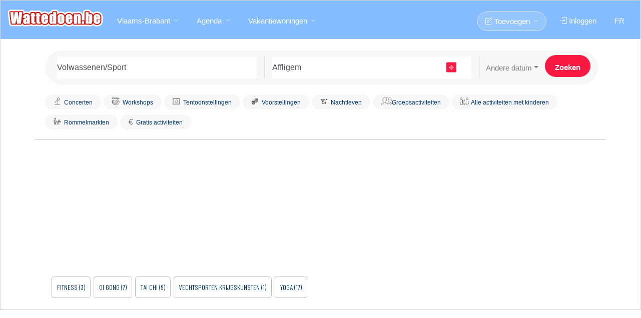

--- FILE ---
content_type: text/html; charset=UTF-8
request_url: https://www.wattedoen.be/workshops/49/volwassenen-sport/affligem
body_size: 17840
content:
			<!DOCTYPE html>
<html lang="nl" class="no-js">
<head>
<meta http-equiv="X-UA-Compatible" content="IE=edge" />
<meta http-equiv="Content-Type" content="text/html; charset=UTF-8" />
<title>Workshops / Volwassenen/Sport Affligem - Activiteiten Affligem</title>
<meta name='description' content="Volwassenen/Sport   in Affligem. Alle info vind je op Wattedoen.be, de onmisbare onafhankelijke agenda." />
<meta http-equiv="Content-Language" content="nl-BE" />  
<meta name="copyright" content="Wattedoen.be" />
    <meta name="theme-color" content="#77b5fe">
<meta content='width=device-width, initial-scale=1.0, user-scalable=yes' name='viewport' />
<meta name="viewport" content="width=device-width" /><meta property="og:site_name" content="Wattedoen.be"/>
<meta name="robots" content="max-snippet:-1,max-image-preview:large,max-video-preview:-1">
<meta property="fb:admins" content="741368575"/>
<meta property="fb:app_id" content="108633085845071"/>
<meta property="fb:pages" content="60553925991" />

<meta property="og:image" content="https://www.wattedoen.be/img/logo_fb.png"/>
<meta property="og:description" content="Volwassenen/Sport   in Affligem. Alle info vind je op Wattedoen.be, de onmisbare onafhankelijke agenda."/>
<meta property="og:title" content="Workshops / Volwassenen/Sport Affligem - Activiteiten Affligem"/>
<meta property="og:type" content="article"/>
<meta property="og:url" content="https://www.wattedoen.be/workshops/49/Volwassenen-Sport/affligem"/>
<link rel="preload" href="https://www.wattedoen.be/img/logo2.png" as="image" importance="high">
<link rel="icon" href="/img/favicon.png" />
<link rel="apple-touch-icon" sizes="57x57" href="/img/apple-icon-57x57.png">
<link rel="apple-touch-icon" sizes="60x60" href="/img/apple-icon-60x60.png">
<link rel="apple-touch-icon" sizes="72x72" href="/img/apple-icon-72x72.png">
<link rel="apple-touch-icon" sizes="76x76" href="/img/apple-icon-76x76.png">
<link rel="apple-touch-icon" sizes="114x114" href="/img/apple-icon-114x114.png">
<link rel="apple-touch-icon" sizes="120x120" href="/img/apple-icon-120x120.png">
<link rel="apple-touch-icon" sizes="144x144" href="/img/apple-icon-144x144.png">
<link rel="apple-touch-icon" sizes="152x152" href="/img/apple-icon-152x152.png">
<link rel="apple-touch-icon" sizes="180x180" href="/img/apple-icon-180x180.png">
<link rel="icon" type="image/png" sizes="192x192"  href="/img/android-icon-192x192.png">
<link rel="icon" type="image/png" sizes="32x32" href="/img/favicon-32x32.png">
<link rel="icon" type="image/png" sizes="96x96" href="/img/favicon-96x96.png">
<link rel="icon" type="image/png" sizes="16x16" href="/img/favicon-16x16.png">
<link rel="manifest" href="/manifest.json">
<meta name="msapplication-TileColor" content="#77b5fe">
<meta name="msapplication-TileImage" content="/img/ms-icon-144x144.png">
<link href="https://maxcdn.bootstrapcdn.com/bootstrap/4.1.0/css/bootstrap.min.css" rel="stylesheet">
<link rel="preconnect" href="https://fonts.gstatic.com" crossorigin>
<link href="https://fonts.googleapis.com/css?family=Barlow+Condensed:400&display=optional"  rel="preload" as="font" type="font/woff2" crossorigin="anonymous">
<link href="https://fonts.googleapis.com/css?family=Barlow+Condensed:400&display=swap"  rel="stylesheet"  crossorigin="anonymous">
 <link rel="prefetch" href="https://www.googletagmanager.com/gtm.js?id=GTM-MLD3XTM">   
<style>
h1,h2,h3,h4{
color: #003872;
font-family: 'Barlow Condensed', Verdana,sans-serif;

}
</style> 
<link rel="stylesheet" href="https://www.ulyn.net/css/style.css?v=12"  media="screen" />   
<style>.gpt {background-image: url('https://www.wattedoen.be/img/logo_background.png');} .autocomplete-icon {
      display: inline-block;
      width: 16px;
      height: 16px;
      margin-right: 10px;
      background-size: contain;
      background-repeat: no-repeat;
    }
    .history-icon {
  background-image: url("data:image/svg+xml;utf8,<svg xmlns='http://www.w3.org/2000/svg' fill='gray' viewBox='0 0 24 24'><path d='M13 3a9 9 0 1 0 7.48 13.53l-1.66-.95a7 7 0 1 1 0-5.16l1.66-.95A9 9 0 0 0 13 3Zm-1 4v5l4.28 2.54.72-1.21-3.5-2.08V7Z'/></svg>");
  background-size: 16px 16px;
  background-repeat: no-repeat;
  width: 16px;
  height: 16px;
  margin-right: 10px;
  flex-shrink: 0;
}.banner_fix { background: url('https://www.wattedoen.be/img/pub_logo_default.svg') center center / auto 10px no-repeat;}
}#banner_container {
  max-width: 970px;
  margin: 0 auto;
}

.banner_wrapper {
  display: flex;
  justify-content: center; 
  width: 100%;
  background-color:white;
  padding-bottom:5px;
}
</style>

<link rel="canonical" href="https://www.wattedoen.be/workshops/49/Volwassenen-Sport/affligem" />
<link rel='alternate' type='application/rss+xml' title='RSS' href='/rss.php?rss=2_49_12' />
<script src="https://cache.consentframework.com/js/pa/26711/c/hOfE2/stub"></script>
<script src="https://choices.consentframework.com/js/pa/26711/c/hOfE2/cmp"></script>
<script>
        document.addEventListener("DOMContentLoaded", function() {
            const isMobile = window.matchMedia("(max-width: 767px)").matches;
            const config = {
                "slot1": { desktop: "r89-desktop-billboard-atf", mobile: "r89-mobile-billboard-top" },
                "slot2": { desktop: "r89-desktop-billboard-btf", mobile: "r89-mobile-rectangle-low" },
                "slot3": { desktop: "r89-desktop-rectangle-btf", mobile: "r89-mobile-rectangle-infinite" },
                "slot4": { desktop: "r89-desktop-rectangle-btf", mobile: "r89-mobile-rectangle-mid" },
                "slot5": { desktop: "r89-desktop-rectangle-btf", mobile: "r89-mobile-rectangle-infinite" },
                "slot6": { desktop: "r89-desktop-rectangle-btf", mobile: "r89-mobile-rectangle-infinite" },
                "slot7": { desktop: "r89-desktop-leaderboard-btf", mobile: "r89-mobile-rectangle-mid-details" },
                "slot8": { desktop: "r89-desktop-hpa-btf", mobile: "Mobile-Rectangle-Mid-300x600" },
                "slot9": { desktop: "r89-desktop-rectangle-btf", mobile: "r89-mobile-rectangle-mid" },
                "slot10": { desktop: "r89-Desktop-Pushup", mobile: "r89-Mobile-Pushup" }
                // ... etc
            };

            document.querySelectorAll('[data-r89-id]').forEach(el => {
                const id = el.getAttribute('data-r89-id');
                if (config[id]) {
                    el.classList.add(isMobile ? config[id].mobile : config[id].desktop);
                }
            });
        });
    </script><script src="https://tags.refinery89.com/wattedoenbe.js" async></script>
<style>.listing-item-container.compact {
  display: flex;
  align-items: center;   /* centre verticalement */
  justify-content: center; /* centre horizontalement (optionnel) */
  text-align:center;
  height: 267px; /* important si le parent a une hauteur fixée */
}</style>
    <script>
var __cfRLUnblockHandlers = 1 ;var isSlickInitialized = false;function setCookie(name, value, days) {
 var expirationDate = new Date();
  expirationDate.setDate(expirationDate.getDate() + days);
  var cookieValue = encodeURIComponent(value) + "; expires=" + expirationDate.toUTCString() + "; path=/";
  cookieValue += "; domain=" + ".wattedoen.be";
  document.cookie = name + "=" + cookieValue;
}
function getCookie(name) {
  var cookieName = name + "=";
  var cookies = document.cookie.split(';');
  for (var i = 0; i < cookies.length; i++) {
    var cookie = cookies[i].trim();
    if (cookie.indexOf(cookieName) === 0) {
      return cookie.substring(cookieName.length, cookie.length);
    }
  }
  return "";
}
function toNormalForm(str) {
    return str.normalize("NFD").replace(/[\u0300-\u036f]/g, "");
}

 
function displaypart(loca,lat,longi) {
     console.log('displaypart');
    if(loca){var loca=decodeURI(loca);}
    var isSlickInitialized = false;
  var overlay = document.getElementById('overlay');
  overlay.classList.add('overlay');
  if(typeof loca == 'undefined'){loca='';}
  var datet = document.getElementById('date').value;
  var p = 0;
  var listdata = '';
  var specif = '';
   
  var searchbox_what = document.getElementById('searchbox_what');
  var cat = '';
  if (searchbox_what) {
    cat = document.getElementById('searchbox_what2').value.substr(1);
  }
  
  var dac = document.getElementById('dac');
  if (dac) {
    specif = dac.value;
  }
  
  var searchbox_what2 = document.getElementById('searchbox_what2');
  var redir = '';
  if (searchbox_what2) {
    redir = searchbox_what2.value.substr(0, 1);
  }
  
  if (document.getElementById('c2') != null){var c2 = document.getElementById('c2').value;}
  if (document.getElementById('sw2') != null){var sw2 = document.getElementById('sw2').value;}
  
  var publicElem = document.getElementById('public');
  var age = '';
  if (searchbox_what2 && searchbox_what2.value.substr(1, 1) == '4') {
    age = publicElem.value;
    if (age) {
      document.getElementById('public1').value = age;
    }
  }

  var id = (redir == 'B') ? 1 : 0;  
  if (redir != 'G' && redir != 'B' && redir) {
    if(typeof loca !== 'undefined'){document.getElementById('searchbox-where').value = loca;}
    document.getElementById('searchbox').submit();
    return false;
  }

  var xhr = new XMLHttpRequest();
  xhr.open('GET', '/json/output.php?c=0&loca=' + encodeURIComponent(loca) + '&lat=' + lat + '&long=' + longi + '&specif=' + encodeURIComponent(specif) + '&date=' + datet + '&cat=' + cat + '&id=' + id + '&public1=' + encodeURIComponent(age) + '&c2=' + c2, true);
  xhr.onreadystatechange = function() {
    if (xhr.readyState === 4 && xhr.status === 200) {
      var data = JSON.parse(xhr.responseText);
      var test = "";
      if (data.loc_real.loc_r) {
        test = data.loc_real.loc_r;
      }
      
      if (test == 'none') {
        alert("Ongeldig locatie ("+loca+")");
        document.getElementById('searchbox-where').value = '';
        document.getElementById('searchbox-where').focus();
        overlay.classList.remove('overlay');
        return false;
      } else {
        if (test) {
          var loc = test;
          document.getElementById('searchbox-where').value = loc;
          setCookie("locc", loc, 999);           
        }
      }
      
      if(loc){var loc=toNormalForm(loc);}
      var locr;
      var locc = getCookie('locc');
      if (loc!=locc){var locr=locc;}
      
    const elements = document.querySelectorAll('a.highlighted-category');

    elements.forEach(element => {
  
        var url = element.href;
        var parts = url.split('?');
        var preQuestionMark = parts.shift();

    if (lat) {
          element.href = preQuestionMark + '?lat=' + lat + '&long=' + longi;
        }
    if (loc) {
          if(locr){preQuestionMark=preQuestionMark.replace(locr,'')}  
          if (preQuestionMark.slice(-1)!=='/') { element.href = preQuestionMark + '?loc='+loc.toLowerCase();}
          else{element.href = preQuestionMark + loc.toLowerCase();}
          if (url.includes('word')) { element.href =url+'&loc='+loc.toLowerCase();}
        }
        
        
    });
      

    var ulElements = document.querySelectorAll('ul.urloc');

    ulElements.forEach(function(ulElement) {
    var anchorElements = ulElement.querySelectorAll('a');

    anchorElements.forEach(function(anchorElement) {
    var url = anchorElement.getAttribute('href');
    var parts = url.split('?');
    var preQuestionMark = parts.shift();
   
    if (url) {
         var newUrl = preQuestionMark;
        if (lat) {
          newUrl += '?lat=' + lat + '&long=' + longi;
        }
        if (loc && preQuestionMark.slice(-1)==='/')  {
           
          newUrl += loc.toLowerCase();
        }
        if (loc && preQuestionMark.slice(-1)!=='/') {
           
          newUrl = url;
        }
        anchorElement.setAttribute('href', newUrl);
      
    }
  });
});

var ulAdsElements = document.querySelectorAll('ul.urlocads');

ulAdsElements.forEach(function(ulAdsElement) {
  var anchorElements = ulAdsElement.querySelectorAll('a');

  anchorElements.forEach(function(anchorElement) {
    var url = anchorElement.getAttribute('href');
    var parts = url.split('?');
    var preQuestionMark = parts.shift();
   
    if (url) {
   
      
        if (loc) {
         if(locr){preQuestionMark=preQuestionMark.replace('+'+locr,'')} 
          var rep = '+' + loc.toLowerCase() + '.php4';
          var rep2 = '+' + loc.toLowerCase() + '.cfm';
          preQuestionMark = preQuestionMark.replace('.php4', rep);
          preQuestionMark = preQuestionMark.replace('.cfm', rep2);
        }
        if (lat) {
          preQuestionMark = preQuestionMark + '?lat=' + lat + '&long=' + longi;
        }
        anchorElement.setAttribute('href', preQuestionMark);
          }
  });
});
      var ouca = data.loc_real.ouca_r;
      
      if (datet != '6') {
        setCookie("datec", datet);
      }
      
      if (data.cat_real.cat_r) {
        document.getElementById('searchbox_what').value = data.cat_real.cat_r;
      }
      
      if(typeof sw2 !== 'undefined'){document.getElementById('searchbox_what2').value = sw2;}
      
      var cookie_navigation=data.maine.cookie_navigation;
      setCookie("nav", cookie_navigation,1); 
      document.getElementById('seek2').innerHTML = data.maine.main;
     if(webview !== undefined){ $(".login-or").hide();$(".login-or").hide();$(".resp-sharing-button--google").hide();$(".resp-sharing-button--facebook").hide();} 
      overlay.classList.remove('overlay');
      document.body.classList.add('nopub');
      if (typeof reload_displaypart2 === 'function'){reload_displaypart2(isSlickInitialized);}
      

           
      var referant = '/seek.php?loc=' + encodeURIComponent(test) + '&date=' + datet + '&cat=' + cat + '&id=' + id + '&public1=' + encodeURIComponent(age) + '&c2=' + c2;
      if ( typeof test !== 'undefined') {
        setTimeout(function() {
          var mbqf = getCookie("mbqf");var modalp = getCookie("modalp");if(!modalp && !mbqf ){doModalpub(referant);}
        }, 12000);
      }
    }
  };
  xhr.send();
}
var webview;
var url_script='www.ulyn.net';
</script>
</head>
<body class='transparent-header' >
<noscript><iframe src="https://www.googletagmanager.com/ns.html?id=GTM-MLD3XTM"
height="0" width="0" style="display:none;visibility:hidden"></iframe></noscript>


    
<div id="wrapper">

<header id="header-container ">

	
	<div id="header" >
		<div class="container-fluid" >
			
			
			<div class="left-side" >
				
				
				<div id="logo2" >
					<a href="https://www.wattedoen.be"><img fetchpriority="high" src="https://www.wattedoen.be/img/logo2.png"  width="190" height="35" alt="Wattedoen.be"></a>
				</div>

				
				<div class="mmenu-trigger">
					<button class="hamburger hamburger--collapse" type="button">
						<span class="hamburger-box">
							<span class="hamburger-inner"></span>
						</span>
					</button>
				</div>

				
				<nav id="navigation" class="style-1">
					<ul id="responsive">                              
						<li><a href="#">Vlaams-Brabant</a>
							<div class="mega-menu mobile-styles two-columns">

									<div class="mega-menu-section">
										<ul><li class="mega-menu-headline">Provincies</li><li ><a href="https://www.wattedoen.be/workshops/49/Volwassenen-Sport/brusselse-regio">Brussel</a></li><li ><a href="https://www.wattedoen.be/workshops/49/Volwassenen-Sport/provincie-antwerpen">Antwerpen</a></li>
<li ><a href="https://www.wattedoen.be/workshops/49/Volwassenen-Sport/provincie-limburg">Limburg</a></li>
<li ><a href="https://www.wattedoen.be/workshops/49/Volwassenen-Sport/oost-vlaanderen">Oost-Vlaanderen</a></li>
<li ><a href="https://www.wattedoen.be/workshops/49/Volwassenen-Sport/west-vlaanderen">West-Vlaanderen</a></li>
<li ><a href="https://www.wattedoen.be/workshops/49/Volwassenen-Sport/vlaams-brabant">Vlaams-Brabant</a></li>
</ul>
									</div>
		
									<div class="mega-menu-section">
										<ul>
											<li class="mega-menu-headline">Steden</li><li><a href="https://www.wattedoen.be/workshops/49/Volwassenen-Sport/antwerpen">Antwerpen</a></li><li><a href="https://www.wattedoen.be/workshops/49/Volwassenen-Sport/gent">Gent</a></li><li><a href="https://www.wattedoen.be/workshops/49/Volwassenen-Sport/brugge">Brugge</a></li><li><a href="https://www.wattedoen.be/workshops/49/Volwassenen-Sport/mechelen">Mechelen</a></li><li><a href="https://www.wattedoen.be/workshops/49/Volwassenen-Sport/alost">Alost</a></li><li><a href="https://www.wattedoen.be/workshops/49/Volwassenen-Sport/kortrijk">Kortrijk</a></li><li><a href="https://www.wattedoen.be/workshops/49/Volwassenen-Sport/hasselt">Hasselt</a></li></ul>
									</div>
                                                    </div>
						</li>

						<li><a  href="#">Agenda</a>
							<ul class="urloc" >
                                <li ><a href="/rommelmarkten/affligem">Rommelmarkten</a></li><li ><a href="/ontspanning/affligem" >Ontspanning</a><ul><li ><a href="/ontspanning/affligem" class=tout>Alle Ontspanning</a></li><li><a href="/ontspanning/60/Animatie-Feestjes/affligem" >Animatie, Feestjes,..</a></li><li><a href="/ontspanning/61/Ontspanning-Pretparken/affligem" >Ontspanning, Pretparken, Natuur..</a></li><li><a href="/ontspanning/62/Uitstappen-Wandelingen/affligem" >Uitstappen, Wandelingen, Fietstochten</a></li></li></li><li><a href="/ontspanning/65/Sport/affligem" >Sport</a></li><li><a href="/ontspanning/66/Wandeltochten/affligem" >Wandeltochten</a></li></li></li><li><a href="/ontspanning/69/Groepsactiviteiten/affligem" >Groepsactiviteiten</a></li><li><a href="/ontspanning/610/Activiteiten-voor-singles/affligem" >Activiteiten voor singles</a></li></li><li><a href="/ontspanning/612/Opendeurdag-Tijdelijke/affligem" >Opendeurdag, Tijdelijke verkoop..</a></li></li></li><li><a href="/ontspanning/615/Markten-Beurzen-Salons/affligem" >Markten, Beurzen, Salons</a></li><li><a href="/ontspanning/616/Boeken-Beurzen/affligem" >Boeken Beurzen</a></li><li><a href="/ontspanning/617/Kleding-speelgoed-beurzen/affligem" >Kleding, speelgoed beurzen</a></li></ul><li ><a href="/voorstellingen/affligem" >Voorstellingen</a><ul><li ><a href="/voorstellingen/affligem" class=tout>Alle Voorstellingen</a></li><li><a href="/voorstellingen/80/Theater-Cabaret/affligem" >Theater, Cabaret...</a></li></li></li></li></li><li><a href="/voorstellingen/85/Dans/affligem" >Dans</a></li></li><li><a href="/voorstellingen/87/Voor-Kinderen/affligem" >Voor Kinderen</a></li><li><a href="/voorstellingen/88/Film/affligem" >Film</a></li><li><a href="/voorstellingen/89/Overige/affligem" >Overige</a></li></ul><li ><a href="/concerten/affligem" >Concerten</a><ul><li ><a href="/concerten/affligem" class=tout>Alle Concerten</a></li></li><li><a href="/concerten/21/Klassiek/affligem" >Klassiek</a></li><li><a href="/concerten/22/Pop-Rock/affligem" >Pop, Rock,...</a></li><li><a href="/concerten/23/Jazz/affligem" >Jazz</a></li><li><a href="/concerten/24/Wereldmuziek/affligem" >Wereldmuziek</a></li></li></li></li></li><li><a href="/concerten/29/Overige/affligem" >Overige</a></li></ul><li ><a href="/tentoonstellingen/affligem" >Tentoonstellingen</a><ul><li ><a href="/tentoonstellingen/affligem" class=tout>Alle Tentoonstellingen</a></li><li><a href="/tentoonstellingen/50/Schilderijen-Tekeningen/affligem" >Schilderijen, Tekeningen</a></li><li><a href="/tentoonstellingen/51/Beeldhouwen/affligem" >Beeldhouwen</a></li><li><a href="/tentoonstellingen/52/Fotos/affligem" >Foto's</a></li><li><a href="/tentoonstellingen/53/Wetenschap-milieu/affligem" >Wetenschap, milieu</a></li><li><a href="/tentoonstellingen/54/KunstGeschiedenis-Musea/affligem" >Kunst,Geschiedenis (Musea..)</a></li><li><a href="/tentoonstellingen/55/Erfgoed-Bouwkunst/affligem" >Erfgoed, Bouwkunst</a></li></li><li><a href="/tentoonstellingen/57/Georganiseerde-rondleiding/affligem" >Georganiseerde rondleiding</a></li></li><li><a href="/tentoonstellingen/59/Overige/affligem" >Overige</a></li></ul><li ><a href="/nachtleven/affligem" >Nachtleven</a><ul><li ><a href="/nachtleven/affligem" class=tout>Alle Nachtleven</a></li><li><a href="/nachtleven/90/Fuiven-ElectroDance/affligem" >Fuiven (Electro,Dance)</a></li><li><a href="/nachtleven/91/Latino-Salsa/affligem" >Latino, Salsa</a></li></li></li></li><li><a href="/nachtleven/95/Avondje-uit/affligem" >Avondje uit</a></li><li><a href="/nachtleven/96/Avondje-uit-met-maaltijd/affligem" >Avondje uit met maaltijd</a></li></li><li><a href="/nachtleven/98/Bars-Karaoke/affligem" >Bars, Karaoke</a></li><li><a href="/nachtleven/99/Restaurants/affligem" >Restaurants</a></li></li></ul><li ><a href="/workshops/affligem" >Workshops</a><ul><li ><a href="/workshops/affligem" class=tout>Alle Workshops</a></li><li><a href="/workshops/40/Volwassenen-Overige/affligem" >Volwassenen/Overige</a></li><li><a href="/workshops/41/Volwassenen-Creatieve/affligem" >Volwassenen/Creatieve Workshops</a></li></li></li></li></li></li></li></li><li><a href="/workshops/49/Volwassenen-Sport/affligem" >Volwassenen/Sport</a></li></li></li></li></li><li><a href="/workshops/414/Volwassenen-Dans/affligem" >Volwassenen/Dans</a></li></li><li><a href="/workshops/416/Persoonlijke-ontwikkeling/" >Persoonlijke ontwikkeling</a></li></li></li></li></li></li></li></li></li></li></li></li></li></li></li></li></li></li></li></li></li><li><a href="/workshops/437/Kinderen-overige/affligem" >Kinderen/overige</a></li><li><a href="/workshops/438/Kinderatelier/affligem" >Kinderatelier</a></li></li></li></li><li><a href="/workshops/442/Kinderen-Sport/affligem" >Kinderen/Sport</a></li></li></li></li></li></li></li></li></li></li></li></li></li></li></li></li></li></li></li></li></li></li></li></li></li></li></li></ul><li ><a href="//" ></a><li ><a href="/voordrachten/" >Voordrachten</a><ul><li ><a href="/voordrachten/" class=tout>Alle Voordrachten</a></li><li><a href="/voordrachten/30/Politiek-actualiteit/affligem" >Politiek, actualiteit</a></li></li><li><a href="/voordrachten/32/Reizen/affligem" >Reizen</a></li><li><a href="/voordrachten/33/Literatuur/affligem" >Literatuur</a></li></li></li></li><li><a href="/voordrachten/37/Wetenschap-Geneeskunde/affligem" >Wetenschap, Geneeskunde</a></li><li><a href="/voordrachten/38/Milieu-ecologie/affligem" >Milieu, ecologie</a></li></li></li></li></li></li></li></li><li><a href="/voordrachten/316/Persoonlijke-ontwikkeling/" >Persoonlijke ontwikkeling</a></li><li><a href="/voordrachten/317/Spiritualiteit/" >Spiritualiteit</a></li></li></li><li><a href="/voordrachten/320/Overige/affligem" >Overige</a></li></ul><li><a href='/seek.php?promo=o'>Wedstrijden en voordelen</a></li>
							</ul>
						</li><li><a  href="#">Vakantiewoningen</a>
							<ul><li><a href="https://locavaca.wattedoen.be/" class=tout>Alle Vakantiewoningen</a></li><li><a href="https://locavaca.wattedoen.be/Vakantiewoningen-Belgische-24.cfm" >Belgische kust</a><ul><li ><a href="https://locavaca.wattedoen.be/Vakantiewoningen-Belgische-24.cfm" class=tout> Vakantiewoningen/ Belgische Kust</a></li><li><a href="https://locavaca.wattedoen.be/De-Panne-2400.php4">De Panne</a></li><li><a href="https://locavaca.wattedoen.be/Koksijde-Oostduinkerke-2401.php4">Koksijde, Oostduinkerke</a></li><li><a href="https://locavaca.wattedoen.be/Nieuwpoort-2402.php4">Nieuwpoort</a></li><li><a href="https://locavaca.wattedoen.be/Middelkerke-Westende-2403.php4">Middelkerke, Westende</a></li><li><a href="https://locavaca.wattedoen.be/Oostende-2404.php4">Oostende</a></li><li><a href="https://locavaca.wattedoen.be/Bredene-2405.php4">Bredene</a></li><li><a href="https://locavaca.wattedoen.be/De-Haan-Wenduine-2406.php4">De Haan, Wenduine</a></li><li><a href="https://locavaca.wattedoen.be/Blankenberge-2407.php4">Blankenberge</a></li><li><a href="https://locavaca.wattedoen.be/Zeebrugge-2408.php4">Zeebrugge</a></li><li><a href="https://locavaca.wattedoen.be/Knokke-Heist-2409.php4">Knokke, Heist</a></li></ul><li><a href="https://locavaca.wattedoen.be/Vakantiewoningen-Ardennen-9.cfm">Wallonïe/Ardennen</a>

		<ul>
		 <li><a

        href="https://locavaca.wattedoen.be/Luxemburg-Ardennen-900.php4">Luxemburg (Ardennen)</a></li>

        <li><a href="https://locavaca.wattedoen.be/Luik-901.php4">Luik</a></li>

        <li><a href="https://locavaca.wattedoen.be/Namen-902.php4">Namen</a></li>

        <li><a href="https://locavaca.wattedoen.be/Wallonie-Overige-Brussel-903.php4">Wallonië/Overige, Brussel</a></li>
            </ul>
                </li><li ><a href="https://locavaca.wattedoen.be/Vakantiewoningen-Frankrijk-26.cfm" >Frankrijk</a><ul><li ><a href="https://locavaca.wattedoen.be/Vakantiewoningen-Frankrijk-26.cfm" class=tout> Vakantiewoningen/ Frankrijk</a></li><li><a href="https://locavaca.wattedoen.be/Alsace-2600.php4">Alsace</a></li><li><a href="https://locavaca.wattedoen.be/Aquitaine-2601.php4">Aquitaine</a></li><li><a href="https://locavaca.wattedoen.be/Auvergne-2602.php4">Auvergne</a></li><li><a href="https://locavaca.wattedoen.be/Normandie-2603.php4">Normandie</a></li><li><a href="https://locavaca.wattedoen.be/Bourgogne-2604.php4">Bourgogne</a></li><li><a href="https://locavaca.wattedoen.be/Bretagne-2605.php4">Bretagne</a></li><li><a href="https://locavaca.wattedoen.be/Centre-2606.php4">Centre</a></li><li><a href="https://locavaca.wattedoen.be/Champagne-Ardenne-2607.php4">Champagne-Ardenne </a></li><li><a href="https://locavaca.wattedoen.be/Corse-2608.php4">Corse</a></li><li><a href="https://locavaca.wattedoen.be/Franche-Comte-2609.php4">Franche-Comté</a></li><li><a href="https://locavaca.wattedoen.be/Rhone-Alpes-2620.php4">Rhône-Alpes</a></li></ul></li><li ><a href="https://locavaca.wattedoen.be/Spanje-904.php4" >Spanje</a></li><li ><a href="https://locavaca.wattedoen.be/Italie-905.php4" >Italië</a></li> <li><a href="https://locavaca.wattedoen.be/Overige-landen-908.php4">Overige landen</A>
							</ul>
						</li>
			<li class='float_right cache_for_app'><a href='https://www.quefaire.be'>FR</a></li>
                         <li class="float_right cache_for_app"><a href="https://www.wattedoen.be/leden/" class="sign-in "><i class="icon-login"></i> Inloggen</a></li><li class="float_right "><a href="#" class="button border with-icon nopan"><i class="icon-note"></i> Toevoegen</a><ul> <li><a href="/enreve1.php" class='externalbrowser'>Activiteiten</a></li>
                        <li ><a href="/enreve1bro.php" class='externalbrowser'>Rommelmarkten</a></li>
                        <li ><a href="/zoekertjes/ins.php" class='externalbrowser'>Zoekertjes</a></li></ul></li>
			
                        </ul>
                        
                        </nav>
			
                    </div>	
			

		</div>
	</div>
	  

</header><div class="clearfix"></div>


<div class="main">
	<div class="main-search-inner2">
            <div class="container borbot ">
			<div class="row">
                            <div class="col-md-12 "><form  action="/seek.php" id="searchbox">
					<input id="searchbox_what2" type="hidden" name="s_w2" value="G49" /><input id="date" type="hidden" name="date" value="" /><input type='hidden' value='28-01-2026' name='date_i1' id='date_i1'><input type='hidden' value='28-03-2026' name='date_i2' id='date_i2'>

					<div class="main-search-input gray-style" >
                                            
						<div class="main-search-input-item">
							<input type="text" id="searchbox_what" placeholder="Uw zoekopdracht" class="form-control"  name="word" value="Volwassenen/Sport"   />
						</div>

						<div class="main-search-input-item location">
							<div id="autocomplete-container">
								<input type="text" id="searchbox-where" placeholder="Uw gemeente" class="form-control" name="loc" value="Affligem" >
                                                                
                                                                <div class="input-group-addon hovgeo"><a href="#"  class="geoloc2"><i class="icon-target geoloc" data-toggle="tooltip"  data-original-title="Votre position"></i></a></div>

							</div>
                                                        
						</div>
<input type="hidden" value="date">
						<div class="dropdown" >
						<button type = "button" class = "btn btns dropdown-toggle"  data-toggle = "dropdown" data-flip="false" id="btn_date" >Andere datum</button>
    <ul class = "dropdown-menu l1"   id="list" aria-labelledby="dropdownMenuLink" >
      <li data-date="1"><a href="#?date=1" id="1" class="dropdown-item">Vandaag</a></li>
      <li data-date="9"><a href="#?date=9" id="9" class="dropdown-item">Vanavond</a></li>
       <li data-date="2"><a href="#?date=2" id="2" class="dropdown-item">Morgen</a></li>
       <li data-date="3"><a href="#?date=3" id="3" class="dropdown-item">Woensdag</a></li>
       <li data-date="4"><a href="#?date=4" id="4" class="dropdown-item">Zaterdag</a></li>
       <li data-date="5"><a href="#?date=5" id="5" class="dropdown-item">Zondag</a></li>
       <li data-date="6"><a href="#?date=6" id="6" class="dropdown-item">Deze week</a></li>
       <li data-date="8"><div class="input-group input-group-sm" ><input type="text" class="form-control form-search" id="date_1"  value="28-01-2026" style="margin-left:15px;"><div class="input-group-append"><input type="button" id="date_submit2" class="form-search-button" value="ok" ></div></div></li>
       <li data-date="8"><div class="input-group" style="width:340px;margin-left:15px;">
                <div class="input-daterange" id="datepicker" >
                    <div class="input-group input-group-sm"><span class="dateto">Van</span>
                      <input type="text" class="form-control form-search" id="date_1b" value="28-01-2026"> <span class="dateto">tot</span>
                          <input type="text" class="form-control form-search" id="date_2b" value="28-03-2026">
                              <input type="button" id="date_submit3" class="form-search-button" value="ok" ></div></div>
                </div></li>
        <li id="10"><a href="#?date=10" class="dropdown-item">Donderdag avond</a></li>
        <li id="11"><a href="#?date=11" class="dropdown-item">Vrijdag avond</a></li>
        <li id="12"><a href="#?date=12" class="dropdown-item">Zaterdag avond</a></li>
    </ul>    

						</div>
						<input type="submit" class="button" value="Zoeken" id=submit_form_1>

					</div></div>
			</div>
			
			
			<div class="row">
				<div class="col-md-12">
					 
					  
					<div class="highlighted-categories" style="overflow:hidden;">
						<a class='highlighted-category' href='/concerten/affligem'><i class='icon-uniEABB'></i><h4>Concerten</h4></a><a class='highlighted-category' href='/workshops/affligem'><i class='icon-stage'></i><h4>Workshops</h4></a><a class='highlighted-category' href='/tentoonstellingen/affligem'><i class='icon-uniE6CE'></i><h4>Tentoonstellingen</h4></a><a class='highlighted-category' href='/voorstellingen/affligem'><i class='icon-theater_comedy'></i><h4>Voorstellingen</h4></a><a class='highlighted-category' href='/nachtleven/affligem'><i class='icon-nightlife'></i><h4>Nachtleven</h4></a><a class='highlighted-category' href='/ontspanning/69/Groepsactiviteiten/affligem'><i class='icon-uniEAB2'></i><h4>Groepsactiviteiten</h4></a><a class='highlighted-category ' href='/activiteiten-kinderen.php?loc=affligem' ><i class='icon-uniE883'></i><h4>Alle activiteiten met kinderen</h4></a><a class='highlighted-category' href='/rommelmarkten/affligem' ><i class='icon-brocante'></i><h4>Rommelmarkten</h4></a><a class='highlighted-category' href='/gratis/affligem' >&#8364;<h4>Gratis activiteiten</h4></a>	
                                </div>
					
			</div>
			</div>
			
		</div>
	</div>
</div><div class="container"><div class="row"><div  class="col-md-12" ><div  id="banner" class="printhid banner_fix" style="overflow: hidden !important;" ><div id="banner_container">
  <div class="banner_wrapper">
    <div id="banner_fix"><div class="r89-zone printhid" data-r89-id="slot1" style="padding-bottom:10px;text-align: center;background-color:#FFFFFF" class=''></div></div></div></div></div></div></div></div><div id=overlay></div><div class=" min_header" id="seek2"><div class="container" ><div class="col-12"><div ><span><a class="fss" title="Fitness" href="/workshops/49/Volwassenen-Sport/Fitness/">Fitness (3)</a></span><span><a class="fss" title="Qi Gong" href="/workshops/49/Volwassenen-Sport/Qi-Gong/">Qi Gong (7)</a></span><span><a class="fss" title="Tai chi" href="/workshops/49/Volwassenen-Sport/Tai-chi/">Tai chi (9)</a></span><span><a class="fss" title="Vechtsporten krijgskunsten" href="/workshops/49/Volwassenen-Sport/Vechtsporten-krijgskunsten/">Vechtsporten krijgskunsten (1)</a></span><span><a class="fss" title="Yoga" href="/workshops/49/Volwassenen-Sport/Yoga/">Yoga (17)</a></span></div></div><div class='row pad20'><div class='col-sm-12 order-lg-12 col-xl-4'><!-- Panel Dropdown --><div class='panel-dropdown wide float-right'><!-- Panel Dropdown--><div class='panel-dropdown float-right'><a href='#' id='dist_btn'>Afstand</a><div class='panel-dropdown-content'><input class='distance-radius' type='range' min='1' max='100' step='1' value='30' data-title='Rond de bestemming' id='ray'><div class='panel-buttons'><button class='panel-cancel'>Annuleren</button><button class='panel-apply' id='panel-apply-distance'>Toepassen</button></div></div></div><!-- Panel Dropdown / End --><a href='#'>Meer filters</a><div class='panel-dropdown-content checkboxes'><!-- Checkboxes --><div class='row'><div class='col-md-6'><input id='check-a' type='checkbox' name='c2' value='1' ><label for='check-a'>Kinderen</label><input id='check-b' type='checkbox' name='c2' value='3' ><label for='check-b'>Singles</label><input id='check-c' type='checkbox' name='c2' value='4' ><label for='check-c'>Senioren</label><input id='check-d' type='checkbox' name='c2' value='5' ><label for='check-d'>LGBTQI</label></div><div class='col-md-6'><input id='check-e' type='checkbox' name='acc' value='1' ><label for='check-e'>Toegankelijk voor mindervaliden</label><input id='check-f' type='checkbox' name='online' value='o' ><label for='check-f'>Online activiteiten</label></div></div><!-- Buttons --><div class='panel-buttons'><button class='panel-cancel'>Annuleren</button><button class='panel-apply' id='panel-apply'>Toepassen</button></div></div></div><!-- Panel Dropdown / End --></div><!-- Sorting - Filtering Section / End --><!-- right side / End --><div class="col-sm-12 order-lg-1 col-lg-8 box_navi"><span>Workshops <a href='#' onclick='menu_cancel(3)'><i class="icon-x"></i></a></span><h1>Volwassenen/Sport <a href='#' onclick='menu_cancel(4)'><i class="icon-x"></i></a></h1><span>Affligem en omgeving <a href='#' onclick='menu_cancel(1)'><i class="icon-x"></i></a></span><span>28-01-2026 tot 28-03-2026 <a href='#' onclick='menu_cancel(2)'><i class="icon-x"></i></a></span></div></div><div class=row><div class='card col-sm-12 col-lg-12 margin-bottom-10'><div class='card-body row'><label class='col-sm-12 col-lg-2'>leeftijd van de deelnemer : </label><div class='col-sm-12 col-lg-10'><select name='public1' class='form-control' id=public onchange='change_age()' ><option value=0 selected>onbelangrijk</option><option value=1 >1 jaar</option><option value=2 >2 jaar</option><option value=3 >3 jaar</option><option value=4 >4 jaar</option><option value=5 >5 jaar</option><option value=6 >6 jaar</option><option value=7 >7 jaar</option><option value=8 >8 jaar</option><option value=9 >9 jaar</option><option value=10 >10 jaar</option><option value=11 >11 jaar</option><option value=12 >12 jaar</option><option value=13 >13 jaar</option><option value=14 >14 jaar</option><option value=15 >15 jaar</option><option value=16 >16 jaar</option><option value=17 >17 jaar</option><option value=18 >18 jaar</option><option value=19 >19 jaar</option><option value=20 >20 jaar</option><option value=21 >21 jaar</option><option value=22 >22 jaar</option><option value=23 >23 jaar</option><option value=24 >24 jaar</option><option value=25 >25 jaar</option><option value=26 >26 jaar</option><option value=27 >27 jaar</option><option value=28 >28 jaar</option><option value=29 >29 jaar</option><option value=30 >30 jaar</option><option value=31 >31 jaar</option><option value=32 >32 jaar</option><option value=33 >33 jaar</option><option value=34 >34 jaar</option><option value=35 >35 jaar</option><option value=36 >36 jaar</option><option value=37 >37 jaar</option><option value=38 >38 jaar</option><option value=39 >39 jaar</option><option value=40 >40 jaar</option><option value=41 >41 jaar</option><option value=42 >42 jaar</option><option value=43 >43 jaar</option><option value=44 >44 jaar</option><option value=45 >45 jaar</option><option value=46 >46 jaar</option><option value=47 >47 jaar</option><option value=48 >48 jaar</option><option value=49 >49 jaar</option><option value=50 >50 jaar</option><option value=51 >51 jaar</option><option value=52 >52 jaar</option><option value=53 >53 jaar</option><option value=54 >54 jaar</option><option value=55 >55 jaar</option><option value=56 >56 jaar</option><option value=57 >57 jaar</option><option value=58 >58 jaar</option><option value=59 >59 jaar</option><option value=60 >60 jaar</option><option value=61 >61 jaar</option><option value=62 >62 jaar</option><option value=63 >63 jaar</option><option value=64 >64 jaar</option><option value=65 >65 jaar</option><option value=66 >66 jaar</option><option value=67 >67 jaar</option><option value=68 >68 jaar</option><option value=69 >69 jaar</option><option value=70 >70 jaar</option><option value=71 >71 jaar</option><option value=72 >72 jaar</option><option value=73 >73 jaar</option><option value=74 >74 jaar</option><option value=75 >75 jaar</option><option value=76 >76 jaar</option><option value=77 >77 jaar</option><option value=78 >78 jaar</option><option value=79 >79 jaar</option><option value=80 >80 jaar</option><option value=81 >81 jaar</option><option value=82 >82 jaar</option><option value=83 >83 jaar</option><option value=84 >84 jaar</option><option value=85 >85 jaar</option><option value=86 >86 jaar</option><option value=87 >87 jaar</option><option value=88 >88 jaar</option><option value=89 >89 jaar</option><option value=90 >90 jaar</option><option value=91 >91 jaar</option><option value=92 >92 jaar</option><option value=93 >93 jaar</option><option value=94 >94 jaar</option><option value=95 >95 jaar</option><option value=96 >96 jaar</option><option value=97 >97 jaar</option><option value=98 >98 jaar</option></select></div></div></div></form><div class="box_event" ><a href='/Yiquan-gezondheids-en-8698201.shtml' class="listing-item-container white" ><div class="listing-item"><img src="https://www.wattedoen.be/img_n/8698201_1.jpeg" alt="" width='350' height='265'><div class="listing-item-content"><div class="post-content">VOLWASSENEN/SPORT/ TAI CHI</div></div></div><div class="caption"><h3 itemprop="name">Yiquan gezondheids- en bewegingstraining - reeks</h3><p class=d> Van <span > 26 januari </span> tot <span > 23 maart </span> - <span><span>Antwerpen 1</span></span><span class='boxcountr'><span class='countr'>58 km</span></span></p></div></a></div><div class="box_event" ><a href='/Indoor-Toprope-Kvb1-8715843.shtml' class="listing-item-container white" ><div class="listing-item"><img data-src="https://www.wattedoen.be/img_n/8715843_1.jpeg" alt="" class="lazyload" width='350' height='265'><div class="listing-item-content"><div class="post-content">VOLWASSENEN/SPORT/ AUTRE</div></div></div><div class="caption"><h3 itemprop="name">Indoor Toprope - Kvb1</h3><p class=d> Van <span >dinsdag 3 </span> tot <span >dinsdag 10 februari </span> - <span><span>Aalst</span></span><span class='boxcountr'><span class='countr'>Kinderen 11+</span><span class='countr'>10 km</span></span></p></div></a></div><div class="box_event" ><a href='/Indoor-Toprope-Kvb1-8715844.shtml' class="listing-item-container white" ><div class="listing-item"><img data-src="https://www.wattedoen.be/img_n/8715844_1.jpeg" alt="" class="lazyload" width='350' height='265'><div class="listing-item-content"><div class="post-content">VOLWASSENEN/SPORT/ AUTRE</div></div></div><div class="caption"><h3 itemprop="name">Indoor Toprope - Kvb1</h3><p class=d> Van <span >donderdag 5 </span> tot <span >donderdag 12 februari </span> - <span><span>Aalst</span></span><span class='boxcountr'><span class='countr'>Kinderen 11+</span><span class='countr'>10 km</span></span></p></div></a></div><div class="gpt_box" ><div class="r89-zone" data-r89-id="slot3" class='gpt'></div></div><div class="box_event" ><a href='/Saja-Yoga-Weekend-Frandeux-8699525.shtml' class="listing-item-container white" ><div class="listing-item"><img data-src="https://www.wattedoen.be/img_n/8699525_1.jpeg" alt="" class="lazyload" width='350' height='265'><div class="listing-item-content"><div class="post-content">VOLWASSENEN/SPORT/ AUTRE</div></div></div><div class="caption"><h3 itemprop="name">Saja Yoga Weekend Frandeux</h3><p class=d> Van <span >vrijdag 6 </span> tot <span >zondag 8 februari </span> - <span><span>Rochefort</span></span><span class='boxcountr'><span class='countr'>164 km</span></span></p></div></a></div><div class="box_event" ><a href='/Indoor-Toprope-Kvb1-8715840.shtml' class="listing-item-container white" ><div class="listing-item"><img data-src="https://www.wattedoen.be/img_n/8715840_1.jpeg" alt="" class="lazyload" width='350' height='265'><div class="listing-item-content"><div class="post-content">VOLWASSENEN/SPORT/ AUTRE</div></div></div><div class="caption"><h3 itemprop="name">Indoor Toprope - Kvb1</h3><p class=d> Van <span > 17 </span> tot <span > 31 januari </span> - <span><span>Aalst</span></span><span class='boxcountr'><span class='countr'>Kinderen 11+</span><span class='countr'>10 km</span></span></p></div></a></div><div class="box_event" ><a href='/Boulder-initiatie-8696643.shtml' class="listing-item-container white" ><div class="listing-item"><img data-src="https://www.wattedoen.be/img_n/8696643_1.jpeg" alt="" class="lazyload" width='350' height='265'><div class="listing-item-content"><div class="post-content">VOLWASSENEN/SPORT/ AUTRE</div></div></div><div class="caption"><h3 itemprop="name">Boulder initiatie</h3><p class=d><span >Woensdag 11 februari </span><span ></span> - <span><span>Aalst</span></span><span class='boxcountr'><span class='countr'>Kinderen 12+</span><span class='countr'>10 km</span></span></p></div></a></div><div class="box_event" ><a href='/Qigong-voormiddagreeks-a-8697074.shtml' class="listing-item-container white" ><div class="listing-item"><img data-src="https://www.wattedoen.be/img_n/8697074_1.jpeg" alt="" class="lazyload" width='350' height='265'><div class="listing-item-content"><div class="post-content">VOLWASSENEN/SPORT/ QI GONG</div></div></div><div class="caption"><h3 itemprop="name">Qigong voormiddagreeks a</h3><p class=d> Van <span > 14 januari </span> tot <span > 25 maart </span> - <span><span>Antwerpen 1</span></span><span class='boxcountr'><span class='countr'>58 km</span></span></p></div></a></div><div class="box_event" ><a href='/Qigong-voormiddagreeks-b-8697076.shtml' class="listing-item-container white" ><div class="listing-item"><img data-src="https://www.wattedoen.be/img_n/8697076_1.jpeg" alt="" class="lazyload" width='350' height='265'><div class="listing-item-content"><div class="post-content">VOLWASSENEN/SPORT/ QI GONG</div></div></div><div class="caption"><h3 itemprop="name">Qigong voormiddagreeks b</h3><p class=d> Van <span > 14 januari </span> tot <span > 25 maart </span> - <span><span>Antwerpen 1</span></span><span class='boxcountr'><span class='countr'>58 km</span></span></p></div></a></div><div class="gpt_box" ><div class="r89-zone" data-r89-id="slot4" class='gpt'></div></div><div class="box_event" ><a href='/Qigong-avondreeks-8697077.shtml' class="listing-item-container white" ><div class="listing-item"><img data-src="https://www.wattedoen.be/img_n/8697077_1.jpeg" alt="" class="lazyload" width='350' height='265'><div class="listing-item-content"><div class="post-content">VOLWASSENEN/SPORT/ QI GONG</div></div></div><div class="caption"><h3 itemprop="name">Qigong avondreeks</h3><p class=d> Van <span > 14 januari </span> tot <span > 25 maart </span> - <span><span>Antwerpen 1</span></span><span class='boxcountr'><span class='countr'>58 km</span></span></p></div></a></div><div class="box_event" ><a href='/Yin-Yang-yoga-reeks-a-8699426.shtml' class="listing-item-container white" ><div class="listing-item"><img data-src="https://www.wattedoen.be/img_n/8699426_1.jpeg" alt="" class="lazyload" width='350' height='265'><div class="listing-item-content"><div class="post-content">VOLWASSENEN/SPORT/ YOGA</div></div></div><div class="caption"><h3 itemprop="name">Yin Yang yoga reeks a</h3><p class=d> Van <span > 14 januari </span> tot <span > 25 maart </span> - <span><span>Heverlee</span></span><span class='boxcountr'><span class='countr'>61 km</span></span></p></div></a></div></div></div><!-- BOX_PER_FULLWIDTH Fullwidth Section --><section class='fullwidth margin-bottom-15 padding-top-15 padding-bottom-15' data-background-color='#F2F2F2' style='background-color:#F2F2F2' ><div class='container'><div class='row'><div class='col-md-12'><div class='d-flex align-items-center justify-content-center' style='background-color:#F2F2F2'><!-- ligne gauche --><div class='flex-grow-1 ' style='border-top:1px solid #003872;' ></div><!-- titre + bouton --><h2 class='mx-3 d-flex align-items-center margin-bottom-10'>Permanente activiteiten in de buurt </h2><div class='flex-grow-1' style='border-top:1px solid #003872;' ></div></div></div></div><!-- Carousel / Start --><div class='simple-fw-slick-carousel dots-nav' style='background-color:#F2F2F2'><div class='fw-carousel-item'><a href='/Yin-Yoga-elke-woensdagavond-8720648.shtml' class='listing-item-container compact'><div class='listing-item rounded shadow-sm overflow-hidden'><img data-src='https://www.wattedoen.be/img_n/8720648_1.jpeg' class='lazyload img-fluid'><div class='listing-item-content2 p-3'><h5 class='mb-1'>Yin Yoga, elke woensdagavond</h5><p class='text-muted mb-0'>Turnhout</p></div></div></a></div><div class='fw-carousel-item'><a href='/Aerial-Yoga-Flow-hangmat-8720657.shtml' class='listing-item-container compact'><div class='listing-item rounded shadow-sm overflow-hidden'><img data-src='https://www.wattedoen.be/img_n/8720657_1.jpeg' class='lazyload img-fluid'><div class='listing-item-content2 p-3'><h5 class='mb-1'>Aerial Yoga Flow - hangmat yoga</h5><p class='text-muted mb-0'>Turnhout</p></div></div></a></div><div class='fw-carousel-item'><a href='/Easy-yoga-8716894.shtml' class='listing-item-container compact'><div class='listing-item rounded shadow-sm overflow-hidden'><img data-src='https://www.wattedoen.be/img_n/8716894_1.jpeg' class='lazyload img-fluid'><div class='listing-item-content2 p-3'><h5 class='mb-1'>Easy yoga</h5><p class='text-muted mb-0'>Heusden</p></div></div></a></div><div class='fw-carousel-item'><a href='/Wekelijks-Move-Your-Body-8716525.shtml' class='listing-item-container compact'><div class='listing-item rounded shadow-sm overflow-hidden'><img data-src='https://www.wattedoen.be/img_n/8716525_1.jpeg' class='lazyload img-fluid'><div class='listing-item-content2 p-3'><h5 class='mb-1'>Wekelijks Move Your Body</h5><p class='text-muted mb-0'>Olen</p></div></div></a></div></div><!-- Carousel / End --></section><!-- Fullwidth Section / End !!--><div class='container'><div class='row'><div class="box_event" ><a href='/Yin-yang-yoga-reeks-b-8699427.shtml' class="listing-item-container white" ><div class="listing-item"><img data-src="https://www.wattedoen.be/img_n/8699427_1.jpeg" alt="" class="lazyload" width='350' height='265'><div class="listing-item-content"><div class="post-content">VOLWASSENEN/SPORT/ YOGA</div></div></div><div class="caption"><h3 itemprop="name">Yin yang yoga reeks b</h3><p class=d> Van <span > 14 januari </span> tot <span > 25 maart </span> - <span><span>Heverlee</span></span><span class='boxcountr'><span class='countr'>61 km</span></span></p></div></a></div><div class="box_event" ><a href='/Vakantieaanbod-8721459.shtml' class="listing-item-container white" ><div class="listing-item"><img data-src="https://www.wattedoen.be/img_n/8721459_1.jpeg" alt="" class="lazyload" width='350' height='265'><div class="listing-item-content"><div class="post-content">VOLWASSENEN/SPORT</div></div></div><div class="caption"><h3 itemprop="name">Vakantieaanbod</h3><p class=d> Van <span >zaterdag 14 </span> tot <span >zondag 22 februari </span> - <span><span>Hasselt</span></span><span class='boxcountr'><span class='countr'>Kinderen 3+</span><span class='countr'>131 km</span></span></p></div></a></div><div class="box_event" ><a href='/Tai-Chi-basisgroep-donderdag-8698025.shtml' class="listing-item-container white" ><div class="listing-item"><img data-src="https://www.wattedoen.be/img_n/8698025_1.jpeg" alt="" class="lazyload" width='350' height='265'><div class="listing-item-content"><div class="post-content">VOLWASSENEN/SPORT/ TAI CHI</div></div></div><div class="caption"><h3 itemprop="name">Tai Chi basisgroep donderdag</h3><p class=d> Van <span > 8 januari </span> tot <span > 2 april </span> - <span><span>Antwerpen 1</span></span><span class='boxcountr'><span class='countr'>58 km</span></span></p></div></a></div><div class='clearfix'></div><div class='col-12 pad10 printhid'><div align=center  class='card '><div class='card-body'><h2>Woont u in de buurt van Affligem ?</h2>Abonneer u gratis op de nieuwsbrief van Wattedoen.be en blijf op de hoogte van de activiteiten die bij u in de buurt plaatsvinden!<br><a href='/brief.php?cp=1790&loc=Affligem' rel='nofollow' target=blank><br><font class=linkext><u>Nieuwbrief voorbeeld</u></font></a> voor <b>Affligem</b>.<br><br><a href='/leden/m_ins.php?perso=o&acc=loc' onClick="_gaq.push(['_trackEvent', 'ins_mbr', 'pub_loc','mail']);" rel=nofollow class='btn btn-primary'>Schrijf u in!</a><br><a href='/auto_newsletter.php?pn=F&acc=boxi&referant=%2Fseek.php%3Floc%3DAffligem%26cat%3D49%26date%3D8' onClick="_gaq.push(['_trackEvent', 'ins_mbr', 'pub_loc','fb']);" rel=nofollow class='resp-sharing-button__link' aria-label=''><div class='resp-sharing-button resp-sharing-button--facebook resp-sharing-button--large'><div aria-hidden='true' class='resp-sharing-button__icon resp-sharing-button__icon--solid'><svg xmlns='https://www.w3.org/2000/svg' viewBox='0 0 24 24'><path d='M18.77 7.46H14.5v-1.9c0-.9.6-1.1 1-1.1h3V.5h-4.33C10.24.5 9.5 3.44 9.5 5.32v2.15h-3v4h3v12h5v-12h3.85l.42-4z'/></svg></div>Inschrijven met Facebook</div></a><a href='/auto_newsletter.php?pn=G&acc=news&referant=%2Fseek.php%3Floc%3DAffligem%26cat%3D49%26date%3D8' onClick="_gaq.push(['_trackEvent', 'ins_mbr', 'pub_loc','goo']);" rel=nofollow class='resp-sharing-button__link'  aria-label='Share on Google+'><div class='resp-sharing-button resp-sharing-button--google resp-sharing-button--large'><div aria-hidden='true' class='resp-sharing-button__icon resp-sharing-button__icon--solid'><svg xmlns='https://www.w3.org/2000/svg' viewBox='0 0 24 24'><path  d='M21.35,11.1H12.18V13.83H18.69C18.36,17.64 15.19,19.27 12.19,19.27C8.36,19.27 5,16.25 5,12C5,7.9 8.2,4.73 12.2,4.73C15.29,4.73 17.1,6.7 17.1,6.7L19,4.72C19,4.72 16.56,2 12.1,2C6.42,2 2.03,6.8 2.03,12C2.03,17.05 6.16,22 12.25,22C17.6,22 21.5,18.33 21.5,12.91C21.5,11.76 21.35,11.1 21.35,11.1V11.1Z' /></svg></div>Inschrijven met Google</div></a></div></div></div><div class="gpt_box" ><div class="r89-zone" data-r89-id="slot5" class='gpt'></div></div><div class="box_event" ><a href='/Tai-chi-half-gevorderden-8698036.shtml' class="listing-item-container white" ><div class="listing-item"><img data-src="https://www.wattedoen.be/img_n/8698036_1.jpeg" alt="" class="lazyload" width='350' height='265'><div class="listing-item-content"><div class="post-content">VOLWASSENEN/SPORT/ TAI CHI</div></div></div><div class="caption"><h3 itemprop="name">Tai chi half - gevorderden donderdag</h3><p class=d> Van <span > 8 januari </span> tot <span > 2 april </span> - <span><span>Antwerpen 1</span></span><span class='boxcountr'><span class='countr'>58 km</span></span></p></div></a></div><div class="box_event" ><a href='/Tai-Chi-gevorderden-donderdag-8698038.shtml' class="listing-item-container white" ><div class="listing-item"><img data-src="https://www.wattedoen.be/img_n/8698038_1.jpeg" alt="" class="lazyload" width='350' height='265'><div class="listing-item-content"><div class="post-content">VOLWASSENEN/SPORT/ TAI CHI</div></div></div><div class="caption"><h3 itemprop="name">Tai Chi gevorderden donderdag</h3><p class=d> Van <span > 8 januari </span> tot <span > 2 april </span> - <span><span>Antwerpen 1</span></span><span class='boxcountr'><span class='countr'>58 km</span></span></p></div></a></div><div class="box_event" ><a href='/Zachte-yoga-8682209.shtml' class="listing-item-container white" ><div class="listing-item"><img data-src="https://www.wattedoen.be/img_n/8682209_1.jpeg" alt="" class="lazyload" width='350' height='265'><div class="listing-item-content"><div class="post-content">VOLWASSENEN/SPORT/ YOGA</div></div></div><div class="caption"><h3 itemprop="name">Zachte yoga</h3><p class=d> Van <span > 8 januari </span> tot <span > 2 april </span> - <span><span>Leuven</span></span><span class='boxcountr'><span class='countr'>61 km</span></span></p></div></a></div><div class="box_event" ><a href='/Boulder-Basics-8715863.shtml' class="listing-item-container white" ><div class="listing-item"><img data-src="https://www.wattedoen.be/img_n/8715863_1.jpeg" alt="" class="lazyload" width='350' height='265'><div class="listing-item-content"><div class="post-content">VOLWASSENEN/SPORT/ AUTRE</div></div></div><div class="caption"><h3 itemprop="name">Boulder Basics</h3><p class=d> Van <span > 7 januari </span> tot <span > 4 februari </span> - <span><span>Aalst</span></span><span class='boxcountr'><span class='countr'>10 km</span></span></p></div></a></div><div class="box_event" ><a href='/Core-stability-training-8714826.shtml' class="listing-item-container white" ><div class="listing-item"><img data-src="https://www.wattedoen.be/img_n/8714826_1.jpeg" alt="" class="lazyload" width='350' height='265'><div class="listing-item-content"><div class="post-content">VOLWASSENEN/SPORT/ FITNESS</div></div></div><div class="caption"><h3 itemprop="name">Core stability training</h3><p class=d> Van <span > 7 januari </span> tot <span > 18 maart </span> - <span><span>Stekene</span></span><span class='boxcountr'><span class='countr'>50 km</span></span></p></div></a></div><div class="gpt_box" ><div class="r89-zone" data-r89-id="slot6" class='gpt'></div></div><div class="box_event" ><a href='/Start-To-Climb-8696877.shtml' class="listing-item-container white" ><div class="listing-item"><img data-src="https://www.wattedoen.be/img_n/8696877_1.jpeg" alt="" class="lazyload" width='350' height='265'><div class="listing-item-content"><div class="post-content">VOLWASSENEN/SPORT/ AUTRE</div></div></div><div class="caption"><h3 itemprop="name">Start To Climb</h3><p class=d> Van <span > 5 januari </span> tot <span > 2 maart </span> - <span><span>Aalst</span></span><span class='boxcountr'><span class='countr'>10 km</span></span></p></div></a></div><div class="box_event" ><a href='/Zachte-yoga-8682206.shtml' class="listing-item-container white" ><div class="listing-item"><img data-src="https://www.wattedoen.be/img_n/8682206_1.jpeg" alt="" class="lazyload" width='350' height='265'><div class="listing-item-content"><div class="post-content">VOLWASSENEN/SPORT/ YOGA</div></div></div><div class="caption"><h3 itemprop="name">Zachte yoga</h3><p class=d> Van <span > 5 januari </span> tot <span > 30 maart </span> - <span><span>Leuven</span></span><span class='boxcountr'><span class='countr'>61 km</span></span></p></div></a></div><div class="box_event" ><div class="row minic"><div class="col-12"><a href='/Zachte-yoga-8682210.shtml' class="listing-item-container white"><div class="thumbnail"><div class="caption_mini"><h3 itemprop="name">Zachte yoga</h3><p class=d> Van <span > 6 januari </span> tot <span > 31 maart </span> - <span><span>Oplinter</span></span><span class='boxcountr'><span class='countr'>93 km</span></span></p></span></div></div></a></div><div class="col-12 bbas"><a href='/Zachte-yoga-8713453.shtml' class="listing-item-container white"><div class="thumbnail"><div class="caption_mini"><h3 itemprop="name">Zachte yoga</h3><p class=d> Van <span > 5 januari </span> tot <span > 30 maart </span> - <span><span>Leuven</span></span><span class='boxcountr'><span class='countr'>61 km</span></span></p></span></div></div></a></div></div></div><div class="box_event" ><a href='/Mcc-Cornhole-Cup-8717204.shtml' class="listing-item-container white" ><div class="listing-item"><img data-src="https://www.wattedoen.be/img_n/8717204_1.jpeg" alt="" class="lazyload" width='350' height='265'><div class="listing-item-content"><div class="post-content">VOLWASSENEN/SPORT/ OVERIGE</div></div></div><div class="caption"><h3 itemprop="name">Mcc Cornhole Cup</h3><p class=d><span >Zondag 22 februari </span><span ></span> - <span><span>Erpe</span></span><span class='boxcountr'><span class='countr'>Kinderen 12+</span><span class='countr'>18 km</span></span></p></div></a></div><div class="box_event" ><a href='/Boulder-Basics-8715864.shtml' class="listing-item-container white" ><div class="listing-item"><img data-src="https://www.wattedoen.be/img_n/8715864_1.jpeg" alt="" class="lazyload" width='350' height='265'><div class="listing-item-content"><div class="post-content">VOLWASSENEN/SPORT/ AUTRE</div></div></div><div class="caption"><h3 itemprop="name">Boulder Basics</h3><p class=d> Van <span >maandag 23 februari </span> tot <span >maandag 23 maart </span> - <span><span>Aalst</span></span><span class='boxcountr'><span class='countr'>10 km</span></span></p></div></a></div><div class="box_event" ><a href='/Indoor-Toprope-Kvb1-8715845.shtml' class="listing-item-container white" ><div class="listing-item"><img data-src="https://www.wattedoen.be/img_n/8715845_1.jpeg" alt="" class="lazyload" width='350' height='265'><div class="listing-item-content"><div class="post-content">VOLWASSENEN/SPORT/ AUTRE</div></div></div><div class="caption"><h3 itemprop="name">Indoor Toprope - Kvb1</h3><p class=d> Van <span >dinsdag 24 februari </span> tot <span >dinsdag 3 maart </span> - <span><span>Aalst</span></span><span class='boxcountr'><span class='countr'>Kinderen 11+</span><span class='countr'>10 km</span></span></p></div></a></div><div class="box_event" ><a href='/Tai-chi-intensieve-oefendag-8701992.shtml' class="listing-item-container white" ><div class="listing-item"><img data-src="https://www.wattedoen.be/img_n/8701992_1.jpeg" alt="" class="lazyload" width='350' height='265'><div class="listing-item-content"><div class="post-content">VOLWASSENEN/SPORT/ TAI CHI</div></div></div><div class="caption"><h3 itemprop="name">Tai chi intensieve oefendag</h3><p class=d><span >Zaterdag 7 maart </span><span ></span> - <span><span>Antwerpen 1</span></span><span class='boxcountr'><span class='countr'>58 km</span></span></p></div></a></div><div class="box_event" ><a href='/Het-Abc-van-de-8719332.shtml' class="listing-item-container white" ><div class="listing-item"><img data-src="https://www.wattedoen.be/img_n/8719332_1.jpeg" alt="" class="lazyload" width='350' height='265'><div class="listing-item-content"><div class="post-content">VOLWASSENEN/SPORT/ VECHTSPORTEN KRIJGSKUNSTEN</div></div></div><div class="caption"><h3 itemprop="name">Het Abc van de zelfverdediging met 2 Grootmeesters</h3><p class=d><span >Zondag 8 maart </span><span ></span> - <span><span>Gentbrugge</span></span><span class='boxcountr'><span class='countr'>Kinderen 4+</span><span class='countr'>43 km</span></span></p></div></a></div><div class=clearfix></div><div class='pad10 printhid'><div class='card '><div class='card-body'><h3>Zoekopdracht bewaren</h3><p>U kunt een zoekopdracht bewaren. U ontvangt dan e-mails bij de gewenste frequentie met passende activiteiten.</p><FORM name='formulaire' action='/adr.php' method='post' id=formu_nr class='form-horizontal'><div class='form-group row'><label class='col-form-label col-sm-2' >Categorie: </label><div class='col-sm-10'><select name='catadr' id=select1 class='form-control'><option value=0 >Alles</option><optgroup label="Concerten" ><option value="20" >Concerten/Opera</option><option value="21" >Concerten/Klassiek</option><option value="22" >Concerten/Pop, Rock,...</option><option value="23" >Concerten/Jazz</option><option value="24" >Concerten/Wereldmuziek</option><option value="25" >Concerten/Hard Rock</option><option value="29" >Concerten/Overige</option></optgroup><optgroup label="Voordrachten" ><option value="30" >Voordrachten/Politiek, actualiteit</option><option value="32" >Voordrachten/Reizen</option><option value="33" >Voordrachten/Literatuur</option><option value="37" >Voordrachten/Wetenschap, Geneeskunde</option><option value="38" >Voordrachten/Milieu, ecologie</option><option value="316" >Voordrachten/Persoonlijke ontwikkeling</option><option value="317" >Voordrachten/Spiritualiteit</option><option value="320" >Voordrachten/Overige</option></optgroup><optgroup label="Workshops" ><option value="40" >Workshops/Volwassenen/Overige</option><option value="41" >Workshops/Volwassenen/Creatieve Workshops</option><option value="49" selected>Workshops/Volwassenen/Sport</option><option value="414" >Workshops/Volwassenen/Dans</option><option value="416" >Workshops/Persoonlijke ontwikkeling</option><option value="437" >Workshops/Kinderen/overige</option><option value="438" >Workshops/Kinderatelier</option><option value="442" >Workshops/Kinderen/Sport</option><option value="443" >Workshops/Kinderen/Dans</option></optgroup><optgroup label="Tentoonstellingen" ><option value="50" >Tentoonstellingen/Schilderijen, Tekeningen</option><option value="51" >Tentoonstellingen/Beeldhouwen</option><option value="52" >Tentoonstellingen/Foto's</option><option value="53" >Tentoonstellingen/Wetenschap, milieu</option><option value="54" >Tentoonstellingen/Kunst,Geschiedenis (Musea..)</option><option value="55" >Tentoonstellingen/Erfgoed, Bouwkunst</option><option value="57" >Tentoonstellingen/Georganiseerde rondleiding</option><option value="59" >Tentoonstellingen/Overige</option></optgroup><optgroup label="Ontspanning" ><option value="60" >Ontspanning/Animatie, Feestjes,..</option><option value="61" >Ontspanning/Ontspanning, Pretparken, Natuur..</option><option value="62" >Ontspanning/Uitstappen, Wandelingen, Fietstochten</option><option value="65" >Ontspanning/Sport</option><option value="66" >Ontspanning/Wandeltochten</option><option value="69" >Ontspanning/Groepsactiviteiten</option><option value="610" >Ontspanning/Activiteiten voor singles</option><option value="612" >Ontspanning/Opendeurdag, Tijdelijke verkoop..</option><option value="615" >Ontspanning/Markten, Beurzen, Salons</option><option value="616" >Ontspanning/Boeken Beurzen</option><option value="617" >Ontspanning/Kleding, speelgoed beurzen</option></optgroup><optgroup label="Kerstmarkten" ><option value="7" >Kerstmarkten</option></optgroup><optgroup label="Voorstellingen" ><option value="80" >Voorstellingen/Theater, Cabaret...</option><option value="85" >Voorstellingen/Dans</option><option value="87" >Voorstellingen/Voor Kinderen</option><option value="88" >Voorstellingen/Film</option><option value="89" >Voorstellingen/Overige</option></optgroup><optgroup label="Nachtleven" ><option value="90" >Nachtleven/Fuiven (Electro,Dance)</option><option value="91" >Nachtleven/Latino, Salsa</option><option value="93" >Nachtleven/Nieuwjaar</option><option value="95" >Nachtleven/Avondje uit</option><option value="96" >Nachtleven/Avondje uit met maaltijd</option><option value="97" >Nachtleven/ThÈ Dansant</option><option value="98" >Nachtleven/Bars, Karaoke</option><option value="99" >Nachtleven/Restaurants</option></optgroup></select></div></div><div class="form-group row" id=tagd style="display:none;"><label class="col-form-label col-sm-2">Onder categorie:</label><div class="col-sm-10"><select id=select2 class="form-control"><option>Alles</option><option value='414' >Bachata</option><option value='416' >Biodanza</option><option value='443' >Breakdance</option><option value='414' >Country Line Dance</option><option value='442' >Gymnastiek</option><option value='41' >Haken</option><option value='416' >InnerlijkLeiderschap</option><option value='437' >Keramiek</option><option value='41' >Kindergrime</option><option value='416' >Massage</option><option value='437' >Media</option><option value='437' >Mindfulness</option><option value='416' >Mindfulness</option><option value='41' >Naaien</option><option value='442' >Omnisport</option><option value='21' >Orgel</option><option value='438' >Outdoor avontuur</option><option value='414' >Paaldans</option><option value='416' >Sjamanisme</option><option value='416' >Spiritualiteit</option><option value='442' >Sportkampen</option><option value='437' >Talen</option><option value='416' >Vrouwencirkel</option><option value='416' >Welzijn</option></select></div></div><div class='form-group row'><label class='col-form-label col-sm-2' >Provincie: </label><div class='col-sm-10'><select name='souca' class='form-control' ><OPTION value=0 >België</option><OPTION value=1 >Brusselse Regio</option><OPTION value=3 >Wallonië</option><OPTION value=8 >Antwerpen</option><OPTION value=9 >Limburg</option><OPTION value=10 >Oost-Vlaanderen</option><OPTION value=11 >West-Vlaanderen</option><OPTION value=12 >Vlaams-Brabant</option><OPTION value=13 >Nederland</option><option value=0 >Alles</option></select></div></div><div class='form-group row'><label class='col-form-label col-sm-2'>Frequentie: </label><div class='col-sm-10'><select name='delai' class='form-control' ><option value=7 selected>Wekelijks</option><option value=14 >Alle 2 weken</option><option value=21 >Alle 3 weken</option><option value=28 >Alle 4 weken</option></select></div></div><input type=hidden id=val_method name=val_method value="m"><input type=hidden name=inclusion value="o"><input type=hidden value="o" name=envoi><div class="form-group row" id=hid><div class="col-sm-12"><input type=hidden value="" name=tagadr id=tagadr><div class="text-center mx-auto" ><div class=" input-group" style="max-width:600px;margin: 0 auto;"><input type="email" placeholder="Uw e-mailadres" name="mail" class="form-control" required><div class="input-group-append "><input type="hidden" value="adr" name="acc"><input type="hidden" value="/workshops/49/volwassenen-sport/affligem" name="referant"><input type='button' class="btn btn-primary" id="loginbtn" value='GO'></div></div><div class="col-12 text-center margin-top-10 mx-auto" ><div id="captcha_container"></div><input type=submit class="btn btn-primary" value="Opslaan" style='display:none;' id=but_env_mail></div><div class="login-or" ><hr class="hr-or"><span class="span-or">of</span></div><a href="#" id=nvl_adr_fb class="resp-sharing-button__link" aria-label="Facebook" ><div class='resp-sharing-button resp-sharing-button--facebook resp-sharing-button--large'><div aria-hidden='true' class='resp-sharing-button__icon resp-sharing-button__icon--solid'><svg xmlns='https://www.w3.org/2000/svg' viewBox='0 0 24 24' style=''><path d='M18.77 7.46H14.5v-1.9c0-.9.6-1.1 1-1.1h3V.5h-4.33C10.24.5 9.5 3.44 9.5 5.32v2.15h-3v4h3v12h5v-12h3.85l.42-4z'/></svg></svg>Opslaan met Facebook</div></div></a><a href="#" id=nvl_adr_goo class="resp-sharing-button__link" aria-label="Google" ><div class='resp-sharing-button resp-sharing-button--google resp-sharing-button--large'><div aria-hidden='true' class='resp-sharing-button__icon resp-sharing-button__icon--solid'><svg xmlns='https://www.w3.org/2000/svg' viewBox='0 0 24 24' style=''><path d='M21.35,11.1H12.18V13.83H18.69C18.36,17.64 15.19,19.27 12.19,19.27C8.36,19.27 5,16.25 5,12C5,7.9 8.2,4.73 12.2,4.73C15.29,4.73 17.1,6.7 17.1,6.7L19,4.72C19,4.72 16.56,2 12.1,2C6.42,2 2.03,6.8 2.03,12C2.03,17.05 6.16,22 12.25,22C17.6,22 21.5,18.33 21.5,12.91C21.5,11.76 21.35,11.1 21.35,11.1V11.1Z' /></svg>Opslaan met Google</div></div></a></div></form></div></div></div></div></div></div></div><!--HDC: 28/01/26 22:52:04    ucc=  date=8 expire  Wed, 28 Jan 2026 22:00:00 GMT now=2026-01-28 21:52:04 --><!--time=0.0227 s mec= --></div></div></div></div>
<!-- BAN BOTTOM --><div  style='text-align: center;width:100%;overflow: hidden !important;' class='printhid'><div id=ban_bottom><div class="r89-zone printhid" data-r89-id="slot2"  ></div></div></div><!-- Footer
================================================== -->
<div id="footer" class="sticky-footer" >
	<!-- Main -->
	<div class="container-fluid" style="background-color:#F2F2F2;padding-top:20px;margin-top:80px;">
		<div class="row" >
			<div class="col-md-6 col-sm-6 text-center" style="padding-bottom:20px;" >
				
                               <div class="col align-self-center"> <img class="footer-logo bw lazyload" data-src="https://www.wattedoen.be/img/logo_newlook.png" alt="Wattedoen.be" width="190" height="35"></div>
                                    
                            <div class="mx-auto enre_la ">                              
				Organiseert u een activiteit?<br> <a class="button externalbrowser" href="https://www.wattedoen.be/enreve1.php">Voeg ze toe!</a>
                            </div>
				
                                 <div class="col align-self-center"><div style="width:300px;" class="mx-auto"><div class="row"><div  class=" social_block mx-auto" ><a href="https://www.facebook.com/wattedoen.be" target="_blank"  rel="nofollow"   class="share_link--facebook share_link" >
        <div aria-hidden="true" class="share_button--facebook resp-sharing-button__icon--solid">
           <svg xmlns="https://www.w3.org/2000/svg" viewBox="0 0 24 24"><path d="M18.77 7.46H14.5v-1.9c0-.9.6-1.1 1-1.1h3V.5h-4.33C10.24.5 9.5 3.44 9.5 5.32v2.15h-3v4h3v12h5v-12h3.85l.42-4z"/></svg>
<span class="social_let">Facebook</span></div> </a></div> <div class="mx-auto social_block" ><a href="https://www.facebook.com/Wat-te-doen-in-Vlaams-Brabant-1717295135249674" target="_blank"  rel="nofollow" onClick="_gaq.push(['_trackEvent', 'facebook', 'page','cag']);"  class="share_link--facebook share_link" >
        <div aria-hidden="true" class="share_button--facebook resp-sharing-button__icon--solid">
           <svg xmlns="https://www.w3.org/2000/svg" viewBox="0 0 24 24"><path d="M18.77 7.46H14.5v-1.9c0-.9.6-1.1 1-1.1h3V.5h-4.33C10.24.5 9.5 3.44 9.5 5.32v2.15h-3v4h3v12h5v-12h3.85l.42-4z"/></svg>
            <span class="social_let">Facebook Vlaams-Brabant</span></div></a></div></div></div></div>
                               
                        </div>

			<div class="col-md-6 col-sm-6 ">
				
				<ul class="footer-links ">
					<li class="cache_for_app"><a href="https://www.wattedoen.be/leden/">Inloggen met Facebook</a></li>
					<li class="cache_for_app"><a href="https://www.wattedoen.be/leden/m_ins.php">Nieuwsbrief inschrijven</a></li>
					<li class="cache_for_app"><a href="https://www.wattedoen.be/enreve1.php">Activiteit toevoegen</a></li>
					<li class="cache_for_app"><a href="https://www.wattedoen.be/enreve1bro.php">Rommelmarkt toevoegen</a></li>
					<li class="cache_for_app"><a href="https://www.wattedoen.be/zoekertjes/ins.php">Zoekertje toevoegen</a></li>
                                        <li><a href="https://www.wattedoen.be/unsubscribe.php" class="externalbrowser">Uitschrijven</a></li>
					
				</ul>

				<ul class="footer-links">
					<li><a href="/contact.php">Contact / promotie</a></li>
					<li><a href="/disclaimer.php">Wettelijke bepalingen</a></li>
					<li><a href="/privacy.php">Privacy</a></li><li class="cache_for_app"><a  href='javascript:Sddan.cmp.displayUI()'>Cookies instellingen</a></li><li class="cache_for_app"><a href="/gemeenten.php">Activiteiten per gemeente</a></li>
                                        <li><a href="/seek.php?next=o" >Binnenkort</a></li>
                                        <li class="cache_for_app"><a href="/seek.php?selec=o" rel="nofollow"></a></li>
   
				</ul>
				 
			</div>		
</div>
			
</div>		
<!-- Copyright -->

        <div class="container-fluid">
                <div class="copyrights">© Wattedoen.be 2026</div>
        </div>
		
<!-- Footer / End -->

<!-- Back To Top Button -->
<div id="backtotop"><a href="#"></a></div>


</div>
<!-- Wrapper / End -->

<script>
                    if(webview !== undefined){
window.onload = function () {
            document.getElementById("banner").style.height = "0px";
        };}
               function loadScript(url, callback) {
                   let script = document.createElement("script");
                   script.type = "text/javascript";
                   script.src = url;
                   
                   script.onload = function() {
                       if (callback) callback();
                   };

                   document.head.appendChild(script);
               }
               function loadScriptsOnClick() { var scrolledPast10px = true;

                   if (typeof jQuery === "undefined") {window.headerOffset = 1800;
                       
                       
                           
                       loadScript("https://code.jquery.com/jquery-3.6.0.min.js", function() {            
                           
                           loadScript("https://"+url_script+"/scripts/lazysizes.min.js", function() {               

                           });
                           loadScript("https://cdnjs.cloudflare.com/ajax/libs/popper.js/1.12.9/umd/popper.min.js", function() {           


                           loadScript("https://maxcdn.bootstrapcdn.com/bootstrap/4.0.0/js/bootstrap.min.js", function() {                

                           });});
                               
                           loadScript("https://"+url_script+"/scripts/mmenu.min.js?v=2", function() {                

                           });
                           loadScript("https://"+url_script+"/scripts/jquery-ui.min.js", function() {                

                          
                           loadScript("https://"+url_script+"/scripts/slick.min.js", function() {                

                           loadScript("https://"+url_script+"/scripts/custom.js?v=5", function() {              
                            
                    
                           loadScript("https://www.wattedoen.be/jc/external_n.js?v=11", function() {               

                          

               if (window.innerWidth <= 768 ) { 
    var banner = $('#banner_container');
    var bannerOffset = banner.offset().top; 
    var limit = 1799; 
   
    var lastScrollTop = 0; 

    $(window).on('scroll', function() {
        var scrollTop = $(window).scrollTop(); 

        if (scrollTop > lastScrollTop) { 
            
            if (scrollTop >= bannerOffset && scrollTop <= limit) {
               
                    banner.addClass('fixed').removeClass('unfixed');
                    banner.css('top', ''); // Réinitialise la position `top`
                    fixed = true;
               
            } else if (scrollTop > limit) {
               
               
                    banner.addClass('unfixed').removeClass('fixed');
                    fixed = false;
               
             
                banner.css('top', (scrollTop - limit) + 'px');
            }
        } else { 
           
            banner.removeClass('fixed').removeClass('unfixed');
            banner.css('top', ''); 
            fixed = false;
        }

        lastScrollTop = scrollTop; 
    });
} $("#submit_form_1").click(function () {
    
    dataLayer.push({
    'event': 'GAevent',
    'eventCategory': 'event_pub',
    
    'eventLabel': 'submit'
  });
    $("#searchbox").submit();return false;
});
               var site_cookie=".wattedoen.be"; if (!$.cookie("page")) {
  document.cookie = "page=1; path=/; domain=" + site_cookie + ";";
} else { 
  var currentPage = parseInt($.cookie("page")) || 0;
  var newPage = currentPage + 1;
  document.cookie = "page=" + newPage + "; path=/; domain=" + site_cookie + ";";
}var REQUEST_URI=window.location.pathname;$.cookie('request', REQUEST_URI, {expires : 1,path : '/', domain: '.wattedoen.be'});
if(!$.cookie("cookie_navigation")){ $.cookie("nav", "[base64]", {path : '/', domain: '.wattedoen.be'});}
    
$('#loginbtn').click(function() {
  $.getScript("https://www.google.com/recaptcha/api.js?hl=nl") //The trick is here.
  $('body').append($('<div id="captcha_container" class="google-cpatcha"></div>'));
  setTimeout(function() {
    grecaptcha.render('captcha_container', {
      'sitekey': '6LeGla8fAAAAACdz4TePdMo08c5hQTjZGKOKw9oI'
    });$( '#but_env_mail' ).show();
  }, 1000);
  $( '#loginbtn' ).hide();
});setTimeout(function() {var mbqf=$.cookie("mbqf");var modalp=$.cookie("modalp"); var referant=location.pathname + location.search;if(!modalp && !mbqf){doModalpub(referant);}}, 12000); 
               var date_value=new Array("","Vandaag","Morgen","Woensdag","Zaterdag","Zondag","Deze week","Dit weekend","Andere datum","Vanavond");

               
                   var date_i1 = '28-01-2026';
                   var date_i2 ='28-03-2026';

               if (date_i1==date_i2){ $('#date_submit').val(date_i1);}
               else{ var date_text=date_i1.substr(0, 5)+'/'+date_i2.substr(0, 5) ; $('#date_submit').val(date_text);}$('#searchbox-where').focus(function() {
                                                                   { $('.info_geo').html(''); var quoi=$('#searchbox-where').val();$('#searchbox-where').val('');$.cookie("latc", "", {path : '/', domain: '.wattedoen.be'});$.cookie("longc", "", {path : '/', domain: '.wattedoen.be'}); }
                                   });
                                   $('#searchbox_what').focus(function() {
                                                                   { $('#searchbox_what').val('');$('#searchbox_what2').val('');}


                                   });}); }); }); }); }); }} if (window.innerWidth > 500) {loadScriptsOnClick();}else{document.body.addEventListener('click', loadScriptsOnClick, true); }

                               let scrolledPast10px = false;

                               window.addEventListener("scroll", function() {
                                   if (!scrolledPast10px && window.scrollY > 10) {
                                       scrolledPast10px = true;
                                       loadScriptsOnClick();
                                   }
                               });</script><script>recupere ("",'49');</script><!-- Google Tag Manager -->
<script>(function(w,d,s,l,i){w[l]=w[l]||[];w[l].push({'gtm.start':
new Date().getTime(),event:'gtm.js'});var f=d.getElementsByTagName(s)[0],
j=d.createElement(s),dl=l!='dataLayer'?'&l='+l:'';j.async=true;j.src=
'https://www.googletagmanager.com/gtm.js?id='+i+dl;f.parentNode.insertBefore(j,f);
})(window,document,'script','dataLayer','GTM-MLD3XTM');</script>
<!-- End Google Tag Manager --><script>window.dataLayer = window.dataLayer || [] ;
window.dataLayer.push({'event':'page','cat':'49','datet':'8','ouca':'12','metri':'cag','wol':'loc'});</script></body></html>
 


--- FILE ---
content_type: text/html; charset=utf-8
request_url: https://www.google.com/recaptcha/api2/aframe
body_size: 269
content:
<!DOCTYPE HTML><html><head><meta http-equiv="content-type" content="text/html; charset=UTF-8"></head><body><script nonce="M9Lj1gWJk-7F9Gqri_1hZA">/** Anti-fraud and anti-abuse applications only. See google.com/recaptcha */ try{var clients={'sodar':'https://pagead2.googlesyndication.com/pagead/sodar?'};window.addEventListener("message",function(a){try{if(a.source===window.parent){var b=JSON.parse(a.data);var c=clients[b['id']];if(c){var d=document.createElement('img');d.src=c+b['params']+'&rc='+(localStorage.getItem("rc::a")?sessionStorage.getItem("rc::b"):"");window.document.body.appendChild(d);sessionStorage.setItem("rc::e",parseInt(sessionStorage.getItem("rc::e")||0)+1);localStorage.setItem("rc::h",'1769637130814');}}}catch(b){}});window.parent.postMessage("_grecaptcha_ready", "*");}catch(b){}</script></body></html>

--- FILE ---
content_type: text/plain
request_url: https://www.google-analytics.com/j/collect?v=1&_v=j102&a=637712497&t=pageview&_s=1&dl=https%3A%2F%2Fwww.wattedoen.be%2Fworkshops%2F49%2Fvolwassenen-sport%2Faffligem&ul=en-us%40posix&dt=Workshops%20%2F%20Volwassenen%2FSport%20Affligem%20-%20Activiteiten%20Affligem&sr=1280x720&vp=1280x720&_u=YADAAEABAAAAACAAI~&jid=326446494&gjid=922317063&cid=359337408.1769637127&tid=UA-111678-4&_gid=1900974348.1769637127&_r=1&_slc=1&gtm=45He61r1h2n81MLD3XTMv854400217za200zd854400217&gcs=G1--&gcd=13l3l3l3l5l1&dma=0&tcfd=10000&tag_exp=103116026~103200004~104527906~104528501~104573694~104684208~104684211~115938465~115938469~116185181~116185182~117041587~117223564&z=1844880907
body_size: -450
content:
2,cG-PPPPR3DKS3